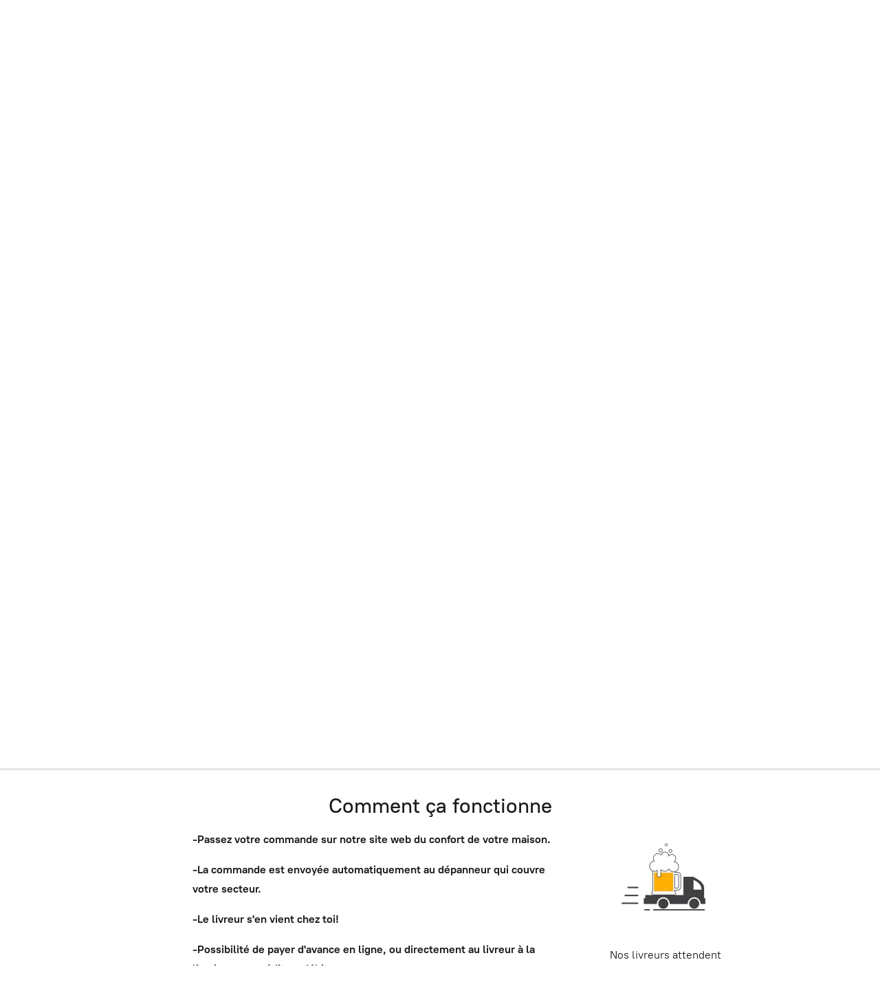

--- FILE ---
content_type: application/javascript;charset=utf-8
request_url: https://app.ecwid.com/categories.js?ownerid=70733545&jsonp=menu.fill
body_size: 1469
content:
menu.fill([{"id":146482007,"name":"Ville de Québec","nameForUrl":"Ville de Quebec","link":"#!/Ville-de-Quebec/c/146482007","slug":"ville-de-quebec","dataLevel":1,"sub":[{"id":146472761,"name":"Bière Commerciale","nameForUrl":"Biere Commerciale","link":"#!/Biere-Commerciale/c/146472761","slug":"biere-commerciale","dataLevel":2,"sub":[{"id":146540045,"name":"Bière Unité","nameForUrl":"Biere Unite","link":"#!/Biere-Unite/c/146540045","slug":"biere-unite-1","dataLevel":3,"sub":null},{"id":146518053,"name":"Caisse de 4","nameForUrl":"Caisse de 4","link":"#!/Caisse-de-4/c/146518053","slug":"caisse-de-4","dataLevel":3,"sub":null},{"id":146540046,"name":"Caisse de 6","nameForUrl":"Caisse de 6","link":"#!/Caisse-de-6/c/146540046","slug":"caisse-de-6-1","dataLevel":3,"sub":null},{"id":146558048,"name":"Caisse de 12","nameForUrl":"Caisse de 12","link":"#!/Caisse-de-12/c/146558048","slug":"caisse-de-12","dataLevel":3,"sub":null},{"id":146540294,"name":"Caisse de 20 et +","nameForUrl":"Caisse de 20 et +","link":"#!/Caisse-de-20-et/c/146540294","slug":"caisse-de-20-et","dataLevel":3,"sub":null}]},{"id":146518300,"name":"Microbrasserie/Importation","nameForUrl":"Microbrasserie/Importation","link":"#!/Microbrasserie-Importation/c/146518300","slug":"microbrasserie-importation","dataLevel":2,"sub":[{"id":146518055,"name":"Bière Unité","nameForUrl":"Biere Unite","link":"#!/Biere-Unite/c/146518055","slug":"biere-unite","dataLevel":3,"sub":null},{"id":146518547,"name":"Caisse de 4","nameForUrl":"Caisse de 4","link":"#!/Caisse-de-4/c/146518547","slug":"caisse-de-4-1","dataLevel":3,"sub":null},{"id":146518056,"name":"Caisse de 6","nameForUrl":"Caisse de 6","link":"#!/Caisse-de-6/c/146518056","slug":"caisse-de-6","dataLevel":3,"sub":null},{"id":146558049,"name":"Caisse de 12","nameForUrl":"Caisse de 12","link":"#!/Caisse-de-12/c/146558049","slug":"caisse-de-12-1","dataLevel":3,"sub":null}]},{"id":146518546,"name":"Vin","nameForUrl":"Vin","link":"#!/Vin/c/146518546","slug":"vin","dataLevel":2,"sub":[{"id":146528555,"name":"Vin Blanc","nameForUrl":"Vin Blanc","link":"#!/Vin-Blanc/c/146528555","slug":"vin-blanc","dataLevel":3,"sub":null},{"id":146518054,"name":"Vin Rouge","nameForUrl":"Vin Rouge","link":"#!/Vin-Rouge/c/146518054","slug":"vin-rouge","dataLevel":3,"sub":null},{"id":146518304,"name":"Vin Mousseux/Rosé","nameForUrl":"Vin Mousseux/Rose","link":"#!/Vin-Mousseux-Rose/c/146518304","slug":"vin-mousseux-rose","dataLevel":3,"sub":null}]},{"id":146518050,"name":"Mets Préparés","nameForUrl":"Mets Prepares","link":"#!/Mets-Prepares/c/146518050","slug":"mets-prepares","dataLevel":2,"sub":null},{"id":146518301,"name":"Boucherie et Viande","nameForUrl":"Boucherie et Viande","link":"#!/Boucherie-et-Viande/c/146518301","slug":"boucherie-et-viande","dataLevel":2,"sub":null},{"id":161453763,"name":"Surgelés","nameForUrl":"Surgeles","link":"#!/Surgeles/c/161453763","slug":"surgeles","dataLevel":2,"sub":[{"id":158886774,"name":"Mets Resto-to-go","nameForUrl":"Mets Resto-to-go","link":"#!/Mets-Resto-to-go/c/158886774","slug":"mets-resto-to-go","dataLevel":3,"sub":null},{"id":161455264,"name":"Mets Individuels","nameForUrl":"Mets Individuels","link":"#!/Mets-Individuels/c/161455264","slug":"mets-individuels","dataLevel":3,"sub":null}]},{"id":161471508,"name":"Pizza Surgelées","nameForUrl":"Pizza Surgelees","link":"#!/Pizza-Surgelees/c/161471508","slug":"pizza-surgelees","dataLevel":2,"sub":null},{"id":146528553,"name":"Produits Alimentaires","nameForUrl":"Produits Alimentaires","link":"#!/Produits-Alimentaires/c/146528553","slug":"produits-alimentaires","dataLevel":2,"sub":null},{"id":146558046,"name":"Fruits et Légumes","nameForUrl":"Fruits et Legumes","link":"#!/Fruits-et-Legumes/c/146558046","slug":"fruits-et-legumes","dataLevel":2,"sub":null},{"id":146518302,"name":"Bières sans Alcool","nameForUrl":"Bieres sans Alcool","link":"#!/Bieres-sans-Alcool/c/146518302","slug":"bieres-sans-alcool","dataLevel":2,"sub":null},{"id":146537539,"name":"Boissons Variées","nameForUrl":"Boissons Variees","link":"#!/Boissons-Variees/c/146537539","slug":"boissons-variees","dataLevel":2,"sub":null},{"id":146518051,"name":"Produits Laitier","nameForUrl":"Produits Laitier","link":"#!/Produits-Laitier/c/146518051","slug":"produits-laitier","dataLevel":2,"sub":null},{"id":146558047,"name":"Croustilles","nameForUrl":"Croustilles","link":"#!/Croustilles/c/146558047","slug":"croustilles","dataLevel":2,"sub":null},{"id":146518052,"name":"Friandises","nameForUrl":"Friandises","link":"#!/Friandises/c/146518052","slug":"friandises","dataLevel":2,"sub":null},{"id":146537540,"name":"Alcomalt/Cidre","nameForUrl":"Alcomalt/Cidre","link":"#!/Alcomalt-Cidre/c/146537540","slug":"alcomalt-cidre","dataLevel":2,"sub":[{"id":150407751,"name":"Unité","nameForUrl":"Unite","link":"#!/Unite/c/150407751","slug":"unite","dataLevel":3,"sub":null},{"id":150407002,"name":"Caisse de 4","nameForUrl":"Caisse de 4","link":"#!/Caisse-de-4/c/150407002","slug":"caisse-de-4-2","dataLevel":3,"sub":null},{"id":150406252,"name":"Caisse de 6","nameForUrl":"Caisse de 6","link":"#!/Caisse-de-6/c/150406252","slug":"caisse-de-6-2","dataLevel":3,"sub":null},{"id":150408001,"name":"Caisse de 12","nameForUrl":"Caisse de 12","link":"#!/Caisse-de-12/c/150408001","slug":"caisse-de-12-2","dataLevel":3,"sub":null}]},{"id":146528554,"name":"Boissons Énergisantes","nameForUrl":"Boissons Energisantes","link":"#!/Boissons-Energisantes/c/146528554","slug":"boissons-energisantes","dataLevel":2,"sub":null},{"id":146537541,"name":"Papier/Varia","nameForUrl":"Papier/Varia","link":"#!/Papier-Varia/c/146537541","slug":"papier-varia","dataLevel":2,"sub":null}]},{"id":168303506,"name":"Longueuil et les Environs","nameForUrl":"Longueuil et les Environs","link":"#!/Longueuil-et-les-Environs/c/168303506","slug":"longueuil-et-les-environs","dataLevel":1,"sub":null},{"id":194019030,"name":"Ville de Montréal","nameForUrl":"Ville de Montreal","link":"#!/Ville-de-Montreal/c/194019030","slug":"ville-de-montreal-194019030","dataLevel":1,"sub":null}]);
